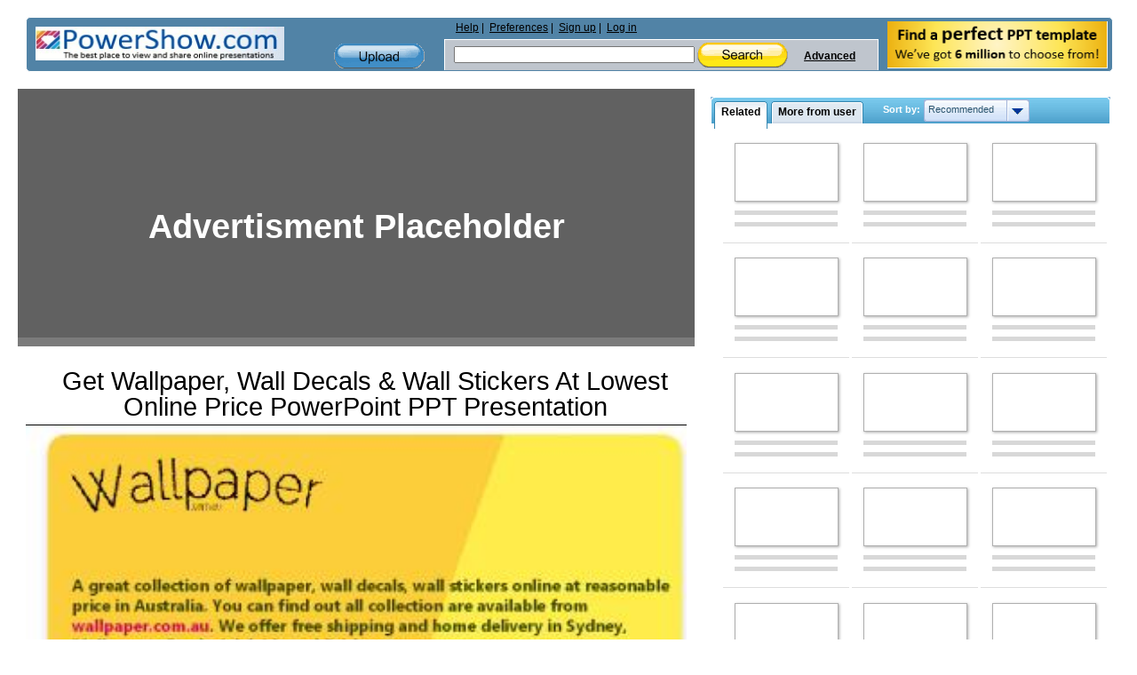

--- FILE ---
content_type: text/html; charset=UTF-8
request_url: https://www.powershow.com/view0/8d1bd0-ODQ0M/Get_Wallpaper_Wall_Decals_Wall_Stickers_At_Lowest_Online_Price_powerpoint_ppt_presentation
body_size: 15981
content:
<!DOCTYPE HTML>
<html xmlns="http://www.w3.org/1999/xhtml" xml:lang="en" lang="en">
<head>
    <style>
@-webkit-viewport{width:device-width}@-moz-viewport{width:device-width}@-ms-viewport{width:device-width}@-o-viewport{width:device-width}@viewport{width:device-width}.widepage .header .freetemplate{display:block}.dropdown,.dropdownvalues,.hidden,.sort select{display:none}.header .newsletter a{float:right}.box{line-height:normal}#notadded_content.scrollbox{overflow:visible}.sort{font-size:11px}@media screen and (max-width:1260px){.site{width:100%}}@media screen and (max-width:1150px){.header .logo{float:none}.header .middle{float:none;width:90%;width:-webkit-calc(100% - 5px);width:-moz-calc(100% - 5px);width:calc(100% - 5px);padding:0}.header .newsletter{margin-top:-122px}.header .newsletter img{border-radius:5px}}@media screen and (max-width:970px){.site .rightcontent{max-width:100%;float:none;clear:both;margin:0 auto}.site .pagecontent{width:100%}.relatedbox #morefrom_paginator_1,.relatedbox #related_paginator_1,.relatedbox .sort .sort-label{display:block}}@media screen and (max-width:780px){.header .search .search-field{width:300px;width:-webkit-calc(100% - 100px);width:-moz-calc(100% - 100px);width:calc(100% - 100px);float:left}.header .search .search-field .headersearch{width:180px;width:-webkit-calc(100% - 120px);width:-moz-calc(100% - 120px);width:calc(100% - 120px);margin:7px 0 4px 10px}.site .rightcontent{width:100%;margin:0 auto}.boxtitle.yellow{background-color:#fae063;background-image:none;border:1px solid #fff;border-top-left-radius:5px;border-top-right-radius:5px;width:97%;width:-webkit-calc(100% - 16px);width:-moz-calc(100% - 16px);width:calc(100% - 16px)}.site #presentation-container{width:100%;margin:0 auto;position:relative;padding-bottom:62.26%;height:0}#presentation.presentation,.site .presentation{width:100%;height:100%;margin:0 auto;position:absolute}}@media screen and (max-width:600px){.site .header .content{background-position:-90px 0}.header .upload-container{margin:0;padding:29px 20px 14px 0;background:-moz-linear-gradient(left,rgba(255,255,255,.12) 0,#e7eef5 100%);background:-webkit-gradient(linear,left top,right top,color-stop(0,rgba(255,255,255,.12)),color-stop(100%,#e7eef5));background:-webkit-linear-gradient(left,rgba(255,255,255,.12) 0,#e7eef5 100%);background:-o-linear-gradient(left,rgba(255,255,255,.12) 0,#e7eef5 100%);background:-ms-linear-gradient(left,rgba(255,255,255,.12) 0,#e7eef5 100%);background:linear-gradient(to right,rgba(255,255,255,.12) 0,#e7eef5 100%)}.site .header .middle .search{min-width:200px;white-space:normal}.site .header .middle .search .advanced-links,.site .header .middle .search .search-field{clear:both;float:none;width:100%}.site .header .links-search{width:63%;width:-webkit-calc(100% - 150px);width:-moz-calc(100% - 150px);width:calc(100% - 150px)}.site .header .middle .links-search .links{margin:3px 0}.site .header .search .advanced-links{height:14px;line-height:4px}.site .header .newsletter{margin-top:-117px}.site .header .logo,.site .header .newsletter{width:45%;padding-bottom:0;height:30px}.site .header .logo img,.site .header .newsletter img{width:95%;height:auto;border-radius:3px}.site .header .search .search-field .headersearch{width:50%;width:-webkit-calc(100% - 120px);width:-moz-calc(100% - 120px);width:calc(100% - 120px)}#popup{left:0!important}.site .header .newsletter img{max-width:190px;width:60%;height:100%;float:right}}@media screen and (max-width:460px){.box,.site .header .logo{padding-bottom:0}.site{width:-webkit-calc(100% - 4px);width:-moz-calc(100% - 4px);width:calc(100% - 4px)}.site .header .content{background-position:-160px 0;width:-webkit-calc(100% - 2px);width:-moz-calc(100% - 2px);width:calc(100% - 2px)}.site .header .middle{min-width:200px;font-size:13px}.site .header .middle,.site .header .middle .links-search,.site .header .middle .upload-container{float:none;clear:both;width:98%;margin:0 auto}.site .header .middle .upload-container{width:100px;background:0 0;padding:4px 0;margin:0 auto}.site .header .middle .links-search .links,.site .header .middle .links-search .search{width:100%}.site .header .middle .search form{border-bottom:1px solid #fff}.site .header .content .newsletter{margin-top:-120px}.site .header{padding-top:0}.box{margin:2px auto}.box .bottom,.box .top{height:0;border:none;padding:0}.box .left,.box .right{border:none;padding:0;background:#1b4c75}.box .bottomleft,.box .bottomright,.box .topleft,.box .topright{height:0;width:0;border:none;padding:0}.box .topright{background-position:-11px 0}.box .bottomleft{background-position:0 -11px}.box .bottomright{background-position:-11px -11px}.box .center{border:none;border-radius:3px;padding:1px 0 0}.box h1,.boxtitle.yellow{margin:1px auto 2px;height:auto!important;max-height:84px;text-overflow:ellipsis}.boxtitle.yellow{padding-top:3px;padding-bottom:2px;width:94%;width:-webkit-calc(100% - 18px);width:-moz-calc(100% - 18px);width:calc(100% - 18px)}.viewpagemain .boxtitle h1{padding:0 5px;width:100%}.aboutbox{font-size:14px;line-height:17px}.viewpagemain #aboutpowershow{font-size:14px}}.site .header .content{min-height:60px;width:100%;margin:0 auto;overflow:visible;background:url('https://dev.powershow.com/themes/original/images/wideheader1.png') repeat-y #5183a6;border:1px solid #fff;border-radius:5px}.navbar-toggle.nav-search{background:url('https://dev.powershow.com/themes/default/images/nav_search.png') center center no-repeat;height:25px;margin-top:0;width:36px}.navbar-toggle.nav-upload{background:url('https://dev.powershow.com/themes/default/images/nav_upload.png') center center no-repeat;height:17px;margin-top:0;width:16px!important}.viewbutton{width:28px;height:26px;background:url('https://dev.powershow.com/themes/default/images/buttons-view.png') no-repeat;line-height:0;font-size:0;color:transparent}@media screen and (max-width:480px){.relatedbox #morefrom_paginator_1,.relatedbox #related_paginator_1{display:none!important}}@media screen and (max-width:370px){.relatedbox .sort .sort-label{display:none}}body,html{height:100%}a,form{margin:0;border:0}.site,body{min-height:100%}.site,.widepage{max-width:1240px}.gridlist .item{word-spacing:normal}body,html{margin:0;padding:0;color:#000;background:#1b4c75;font:11px Arial,Tahoma,Verdana,sans-serif}img{border:none}a{color:#444;padding:0;text-decoration:underline}p{margin:0;padding:10px 0}textarea{resize:none}form{padding:0}.clear{clear:both;height:1px;font-size:0;margin-bottom:-1px;overflow:hidden}.site{margin:0 auto;padding:0;height:auto!important}.site.widepage .pagecontent{width:100%}.site .pagecontent{max-width111:965px;width:965px;margin:0 auto}.widepage{width:99%;width:-webkit-calc(100% - 8px);width:-moz-calc(100% - 8px);width:calc(100% - 8px);margin:0 auto}.widepage .header{width:100%;margin:0 auto}.widepage #right{width:37%;width:-webkit-calc(100% - 770px);width:-moz-calc(100% - 770px);width:calc(100% - 770px);min-width:155px}@media screen and (max-width:1240px){.widepage #right{width:29%;width:-webkit-calc(100% - 770px);width:-moz-calc(100% - 770px);width:calc(100% - 770px)}}@media screen and (max-width:1100px){.widepage #right{width:20%;width:-webkit-calc(100% - 770px);width:-moz-calc(100% - 770px);width:calc(100% - 770px)}}.widepage #right .boxtitle.blue{width:448px;width:-webkit-calc(100% - 4px);width:-moz-calc(100% - 4px);width:calc(100% - 4px);background-color:#3d92be;background-position:0 -489px}.gridlist .thumb,.widepage .header .freetemplate{display:block}.pagecontent{line-height:0}.rightcontent{float:left;display:block;width:762px}.box h1,.textinput{margin:0;padding:0}select{background:#fff;border:1px solid #a5acb2}.scrollbox{overflow:auto;position:relative}.scrollbox{height:427px}.header .logo,.sr-only{overflow:hidden}#button_actions,#button_share,.dropdown,.dropdownvalues,.hidden,.sort select{display:none}.gainlayout,.use-observer{position:relative}.header{width:100%;color:#000;font-size:12px;padding-top:10px}.site .header .content{min-height:60px;width:100%;margin:0 auto;overflow:visible;background:url('https://dev.powershow.com/themes/original/images/wideheader1.png') repeat-y #5183a6;border:1px solid #fff;border-radius:5px}.header .logo{color:#004da6;float:left;font-family:Arial,Helvetica,sans-serif;height:40px;padding:10px;width:300px}.header .middle{float:left;min-height:60px;min-width:402px;vertical-align:middle;width:48%;width:-webkit-calc(100% - 580px);width:-moz-calc(100% - 580px);width:calc(100% - 580px)}.header .links-search{width:70%;width:-webkit-calc(100% - 150px);width:-moz-calc(100% - 150px);width:calc(100% - 150px);float:right}.header .upload-container{width:104px;height:30px;margin:29px 20px 0;float:right}.header .upload{width:102px;height:29px;display:block;background:url(https://s3.amazonaws.com/img.powershow.com/themes/default/images/buttons-header.png) 0 -29px no-repeat}.header .links-search .links{float111:left;width:99%;height:19px;margin:4px 0 1px 10px;text-align:left;clear:both}.site .header .middle .links-search .links ul.main{padding:0;margin:0}.site .header .middle .links-search .links ul.main li{display:block;float:left;position:relative;padding:0 3px}.site .header .middle .links-search .links ul.main li:after{content:' |'}.site .header .middle .links-search .links ul.main li:last-child:after{content:''}.header .search{width:99%;max-width:100%;min-width:380px;min-height:35px;background-color:#bfc5cd;line-height:20px;float:left;white-space111:nowrap;vertical-align:middle;border-left:1px solid #fff;border-right:1px solid #fff}.header .search form{border-top:1px solid #fff;border-bottom:0}.header .search .search-field{width:75%;width:-webkit-calc(100% - 100px);width:-moz-calc(100% - 100px);width:calc(100% - 100px);float:left}.header .search .search-field .headersearch{width:55%;width:-webkit-calc(100% - 120px);width:-moz-calc(100% - 120px);width:calc(100% - 120px);margin:7px 0 4px 10px}.header .search .advanced-links{height:30px;line-height:37px;white-space:nowrap;float:left}.header .middle .links-search .links{white-space:nowrap}.header .search a{font-weight:700;margin:0 5px}.header .searchbutton{display:inline-block;vertical-align:middle;width:102px;height:29px;margin:0;border:none;background:url(https://s3.amazonaws.com/img.powershow.com/themes/default/images/buttons-header.png) no-repeat}.header .advanced-links .advancedsearchlink{display:inline-block;width:70px;text-align:right}.header .newsletter{height:52px;width:250px;padding:4px 5px 3px;float:right;vertical-align:middle}.header .newsletter a,.productcontrols.social .socialbuttons{float:right}#logo{float:left;display:inline}.header a{color:#000;font-weight:400}#right,.box{line-height:normal}.navbar-toggle{background-color:transparent;background-image:none;border:1px solid transparent;border-radius:4px;float:right;padding:4px 10px 9px;position:relative;margin:-5px 0 0;display:none;width:45px;height:35px}#popup,.sr-only{position:absolute}button{text-transform:none;overflow:visible;font-family:inherit;font-size:inherit;line-height:inherit}.sr-only{border:0;clip:rect(0,0,0,0);height:1px;margin:-1px;padding:0;width:1px;box-sizing:border-box}.navbar-toggle .icon-bar{border-radius:1px;display:block;height:2px;width:22px;background-color:#000;margin-top:4px}.navbar-toggle.nav-search,.navbar-toggle.nav-upload{border:0!important;padding-bottom:5px;padding-top:1px;vertical-align:middle}.navbar-toggle.nav-search{background:url('https://dev.powershow.com/themes/default/images/nav_search.png') center center no-repeat;height:25px;margin-top:0;width:36px}.navbar-toggle.nav-upload{background:url('https://dev.powershow.com/themes/default/images/nav_upload.png') center center no-repeat;height:17px;margin-top:0;width:16px!important}#right{width:401px;float:right}.box{margin:0;padding-bottom:10px}.box h1,.boxtitle{font-size:16px;margin:0 auto 4px;font-weight:700;font-family:Arial,Tahoma,Verdana}.box .bottomleft,.box .bottomright,.box .topleft,.box .topright{background:url(https://s3.amazonaws.com/img.powershow.com/themes/default/images/bluebox-corners.png) no-repeat;width:8px;height:8px;overflow:hidden;display:inline}.box .bottom,.box .top{height:7px;overflow:hidden}#popup{max-width:100%;left:0;top:0;z-index:1202}.box .topleft{background-position:0 0;float:left}.box .topright{background-position:-8px 0;float:right}.box .bottomleft{background-position:0 -8px;float:left}.box .bottomright{background-position:-8px -8px;float:right}.box .bottom,.box .center,.box .left,.box .right,.box .top{background:#8ab5d8}.box .top{border-top:1px solid #fff}.box .bottom{border-bottom:1px solid #fff}.box .left{clear:both;border-left:1px solid #fff}.box .right{padding:0 7px;border-right:1px inset #fff}.box .center{clear:both;padding:1px;height:auto!important}.box .content{background:#fff;text-align:left;margin:0;border:1px solid #5b8bb3}.box h1,.boxtitle{line-height:21px;padding:5px 15px 0;overflow:hidden;height:25px;border-bottom:#fff}.boxtitle.yellow{border-bottom:1px solid #fff;overflow:hidden}.box h1,.viewpagemain .boxtitle{height:40px}.relatedbox .boxtitle{padding:5px 1px 0}.boxtitle.yellow{padding-left:10px;padding-right:5px}.boxtitle.yellow{width:519px;background:url(https://s3.amazonaws.com/img.powershow.com/themes/default/images/header.png) 0 -332px no-repeat #f9de5b}.boxtitle.yellow h1{width:96%;overflow:hidden;text-overflow:ellipsis}.boxtitle.blue{width:353px;background:url(https://s3.amazonaws.com/img.powershow.com/themes/default/images/header.png) no-repeat #0c70a1}.boxtitle.blue{height:25px;color:#fff;overflow:hidden;font-weight:700;border-bottom:1px solid #fff;text-overflow:ellipsis}.viewpagemain .boxtitle{padding-bottom:5px;height:auto;white-space:normal}.boxtitle h1{min-height:24px;width:auto;padding111:0 10px}#morefrom_content.scrollbox{height:auto;min-height:427px}.aboutbox{line-height:14px;display:block;position:relative;font-size:12px}.aboutbox p{padding-top:3px}#opaco{background-color:#000}#addthis_share_text{color:#444}#notadded_content.scrollbox,.boxtitle.blue{overflow:visible}.plchdl.placeholder_play{background-position:0 0}.productcontrols.social .left-social a{float:none}.gridlist .item,.presentationlist .item{border-bottom:1px solid #ddd}.fakebutton{width:59px;height:25px;overflow:hidden;text-align:left;position:relative}.fakebutton .upstate{background:url(https://s3.amazonaws.com/img.powershow.com/themes/original/images/gray-buttons.png) no-repeat;width:59px;height:25px;margin-bottom:-25px;position:static;top:0;left:0;z-index:5;overflow:hidden}.fakebutton .text{font-size:11px;text-align:center;padding-top:4px;z-index:10;position:relative;height:21px}.presentationlist{width:100%;text-align:center}.presentationlist .thumb{width:184px;height:138px;float:left;margin:5px 6px;display:inline}.presentationlist .main{float:left;width:365px;overflow:visible;display:inline;margin:5px 10px 5px 7px;text-align:left}.rightfloated{float:right;display:inline}.presentationlist .title{font-size:11px;font-weight:700}.presentationlist .title a{font-size:11px;text-decoration:none;color:#444}.gridlist .item{width:116px;padding:6px 13px 5px;display:inline-block;vertical-align:top;position:relative;left:5px;float:none;margin:0 auto}.gridlist .thumb{width:117px;margin:0 auto 3px;border:0;float:none;position:relative}.gridlist .main{margin:0;float:none;width:auto;display:block}.gridlist .thumb img{margin:0 auto;border:1px solid #b0b0b0;-moz-box-shadow:1px 1px 3px #aaa;-ms-box-shadow:1px 1px 3px #aaa;-o-o-shadow:1px 1px 3px #aaa;-webkit-box-shadow:1px 1px 3px #aaa;box-shadow:1px 1px 3px #aaa}.gridlist .thumb a{display:block;text-decoration:none;width:117px;background:50% 50% no-repeat}.gridlist .main{height:41px;overflow:hidden;line-height:13px}.gridlist .title{display:block;padding:0;text-align:center}.gridlist .style1 .innertitle{font-weight:700;color:#004b91;word-wrap:break-word}#presentation-container,.presentation{margin:0 auto;height:331px;width:530px;overflow:hidden}.ad-large .center{padding:0 0 0 12px;background:0 0}.presentation{padding:1px 0;position:relative;text-align:center}.presentation.i{background:#000}.presentation .html5iframe{width:100%;height:100%;margin:0;padding:0;border:none}#presentation-container{background:#000;padding:0;border:none}#presentation-container.std{height:592px}#presentation.presentation.std{height:593px}.productcontrols{padding:5px 0;text-align:center;width:100%;height:28px;display:block}.glossybutton,.viewbutton{display:inline-block;vertical-align:middle;text-decoration:none}.viewbutton-download{margin:0 25px}#button-favorite,#button-remove,#button-thumbsdown,#button-thumbsup,.productcontrols.social #button-flag,.viewbutton-download.small{margin:0 2px}#related_content,.presentationslist#related_content{height:auto;overflow:inherit}#otherrelated #notadded_content{max-width:443px;background:#ddd;margin:-2px auto;border-radius:4px}#notadded_content{height:auto;margin:0 0 0 7px}.viewpagemain{overflow:visible!important}.productcontrols.social a{-webkit-font-smoothing:antialiased;-webkit-transform:translateZ(0)}.productcontrols.social .addthis_container a{white-space:nowrap;border-radius:1px}.productcontrols.social .addthis_container a #addthis_share_text{font-size:13px;margin:4px 0 0 22px;line-height:21px;box-shadow:none;text-decoration:underline;font-weight:700}.productcontrols.social .addthis_container .addthis_sharing_toolbox{float:left;width:auto}.productcontrols.social .socialbuttons .viewbutton{background:url(https://s3.amazonaws.com/img.powershow.com/themes/default/images/share_buttons.png) no-repeat;height:24px;width:24px;margin:0 4px;float:left;box-shadow:1px 1px 2px #000;display:block}.productcontrols.social .socialbuttons .addthis_button{background:unset;display:block;height:20px;box-shadow:unset;margin-left:-14px!important;margin-top:2px!important;width:20px;margin-right:40px}.productcontrols.social .left-social,.productcontrols.social .socialbuttons{display:block;height:30px;text-align:right;overflow:visible;margin:0;width:199px;position:relative}.productcontrols.social .left-social{float:left;text-align:inherit}.socialbuttons .addthis_container{display:block;height:35px;width:auto;text-align:center;margin:0 0 0 -1px}.productcontrols.social #socialbuttons.socialbuttons{width:auto;margin-right:20px}.embed-button{background:url("https://s3.amazonaws.com/img.powershow.com/themes/default/images/buttons-view.png") -467px 0 no-repeat;height:16px;padding-top:4px;vertical-align:middle;width:56px}.viewbutton{width:28px;height:26px;background:url('https://dev.powershow.com/themes/default/images/buttons-view.png') no-repeat;line-height:0;font-size:0;color:transparent}.button-remove{background-position:-347px 0}.button-flag{background-position:-28px 0}.button-thumbsdown{background-position:-84px 0}.button-thumbsup{background-position:-112px 0}.button-favorite{background-position:-140px 0}.glossybutton{width:117px;height:23px;padding-top:5px;color:#000;font-size:14px;font-weight:700;background:url(https://s3.amazonaws.com/img.powershow.com/themes/default/images/buttons-view.png) -230px 0 no-repeat}.glossy-blue{background-position:-230px -28px}.glossybutton.small{width:92px;height:18px;background:url(https://s3.amazonaws.com/img.powershow.com/themes/default/images/buttons-view.png) -375px 0 no-repeat;vertical-align:middle;font-size:12px}.glossy-blue.small{background-position:-375px -24px}#aboutpowershow{overflow:hidden;width:100%;margin:0;padding:0;position:relative;height:auto}.comments .commentsnum{margin-top:5px}.comments .sort{margin-right:30px;display:inline;margin-bottom:10px}.comments .sort select{padding:1px;width:130px}.comments .commentsnum{float:right;margin:3px 0 0;display:inline}.comments .write_form .buttons{padding-bottom:10px}.comments .write_form{overflow:hidden;position:relative;clear:both;width:100%}.comments .write_form textarea{width:480px;padding:0;height:100px;margin-bottom:5px}.pagination,.pagination input{font-size:10px;color:#555;text-align:center}.pagination{width:195px;margin:15px auto 0;display:block;clear:both;height:35px;overflow:hidden}.pagination .nextpage,.pagination .prevpage{float:left;height:15px;overflow:hidden}.pagination .nextpage{margin:0;float:right}.pagination .arrow{width:19px;height:15px;overflow:hidden;background:url(https://s3.amazonaws.com/img.powershow.com/themes/default/images/pagination.png) no-repeat}.pagination .nextpage .arrow{background-position:-19px 0;float:right}.pagination input{margin:0 5px;padding:0;width:40px;background:#fff;border:1px solid #999}.pagination .prevpage .arrows{height:15px;overflow:hidden;display:block;float:left;padding:0 0 9px;position:relative}.pagination .nextpage .arrows{height:15px;overflow:hidden;padding:0 7px 9px 0;position:relative}.boxtitle .sort,.sort{font-size:11px}#morefromuser .pagination-top,#otherrelated .pagination-top{width:85px;font-size:12px;position:absolute;top:-44px;right:0;color:#fff}#morefromuser .pagination-top input,#otherrelated .pagination-top input{width:20px;font-size:12px}#morefromuser .pagination-top .prevpage,#otherrelated .pagination-top .nextpage,#otherrelated .pagination-top .prevpage{font-weight:700;color:#fff}.boxtitle .sort{font-family:Tahoma,Verdana,Arial;float:right;display:inline;font-weight:700}.boxtitle .sort select{font-size:11px;font-family:Tahoma,Verdana,Arial;padding:2px}#opaco{position:absolute;opacity:0}#opaco{top:0;left:0;width:100%;height:100%;z-index:1200}#alert_message,.loading{position:fixed!important;padding:20px 40px;top:0;left:0}.loading{background:#fff;border:1px solid #000;z-index:1203}#alert_message{background:#def0ff;color:#007bda;font-weight:700;border:1px solid #9acdf7;z-index:1205}.tab{color:#000;font-size:12px}.tab,.tab-inner,.tabs{display:inline-block}.tabs{height:25px;position:relative;z-index:3;left:3px}.tab{height:31px;background:url(https://s3.amazonaws.com/img.powershow.com/themes/default/images/tabs.png) no-repeat;line-height:normal;font-weight:700;font-family:Arial,Tahoma,Verdana;text-decoration:none;padding-left:8px}.tab-inner{padding:5px 8px 5px 0;background:url(https://s3.amazonaws.com/img.powershow.com/themes/default/images/tabs.png) 100% 0 no-repeat;height:21px}.tab.active{background-position:0 -62px}.tab.active .tab-inner{background-position:100% -62px}.sort{font-family:Arial,Tahoma,Verdana}.dropdown,.sort{float:right;position:relative}.fakebutton .upstate{background-image:url(https://s3.amazonaws.com/img.powershow.com/themes/original/images/gray-buttons.png)}.comments .sort select{font:11px normal Arial,Tahoma,Verdana}.comments .write_form textarea{font:12px normal Arial,Tahoma,Verdana}.dropdown,.sort{line-height:normal}.comments .sort{top:5px;float:left}.pagination input{font-family:Arial,Tahoma}.sort{top:3px;color:#3a6a89;font-weight:700;z-index:150;width:165px}.boxtitle .sort{width:165px;color:#fff;left:5px}.relatedbox .sort{posiiton:relative;left:-90px;margin-right:0}.dropdown,.dropdownvalues{font-weight:400;color:#2c556f;white-space:nowrap}.dropdown{display:inline;background:url(https://s3.amazonaws.com/img.powershow.com/themes/original/images/dropdown.png) no-repeat;width:84px;height:15px;padding:5px;top:-5px}.dropdown-arrow{width:25px;height:25px;background:url(https://s3.amazonaws.com/img.powershow.com/themes/original/images/dropdown.png) 100% 0 no-repeat;float:right;display:inline;position:relative;top:-5px}.dropdownvalues{position:absolute;border:1px solid #a1b4d9;border-bottom:0;right:0;top:19px;z-index:150}.dropdownvalues a{display:block;width:107px;padding:5px;border-bottom:1px solid #a1b4d9;background:#d4e4fb;text-decoration:none;color:#2c556f}@media screen and (max-width:1260px){.site{width:100%}.boxtitle.blue,.site #right .boxtitle.blue{background-position:0 -678px;padding:5px 15px 0;width:95%;width:-webkit-calc(100% - 32px);width:-moz-calc(100% - 32px);width:calc(100% - 32px);border:1px solid #fff;border-top-left-radius:5px;border-top-right-radius:5px}.widepage #right .relatedbox .boxtitle.blue{padding:5px 1px 0;width:99%;width:-webkit-calc(100% - 4px);width:-moz-calc(100% - 4px);width:calc(100% - 4px)}}@media screen and (max-width:1260px) and (min-width:970px){.widepage{overflow:hidden}.relatedbox #morefrom_paginator_1,.relatedbox #related_paginator_1{display:none;visibility:hidden}.gridlist .item,.relatedbox .sort{left:0}}@media screen and (max-width:1155px) and (min-width:970px){.relatedbox .sort{width:120px}.relatedbox .sort .sort-label{display:none}}@media screen and (max-width:1150px){.header .logo{float:none}.header .middle{float:none;width:90%;width:-webkit-calc(100% - 5px);width:-moz-calc(100% - 5px);width:calc(100% - 5px);padding:0}.header .newsletter{margin-top:-122px}.header .newsletter img{border-radius:5px}.gridlist .item{left:0}}@media screen and (max-width:1100px) and (min-width:970px){.relatedbox .sort{display:none}}@media screen and (max-width:980px) and (min-width:970px){.site .pagecontent{width:100%}.tabs .tab{font-size:10px}}@media screen and (max-width:970px){.boxtitle.blue,.site #right .boxtitle.blue{width:94%;width:-webkit-calc(100% - 32px);width:-moz-calc(100% - 32px);width:calc(100% - 32px)}.site #right,.site .rightcontent{max-width:100%;float:none;clear:both;margin:0 auto}.site .pagecontent,.widepage #right{width:100%}.relatedbox .sort{width:165px;left:-90px}.relatedbox #morefrom_paginator_1,.relatedbox #related_paginator_1,.relatedbox .sort .sort-label{display:block}}@media screen and (max-width:780px){.header .search .search-field{width:300px;width:-webkit-calc(100% - 100px);width:-moz-calc(100% - 100px);width:calc(100% - 100px);float:left}.header .search .search-field .headersearch{width:180px;width:-webkit-calc(100% - 120px);width:-moz-calc(100% - 120px);width:calc(100% - 120px);margin:7px 0 4px 10px}.site .rightcontent{width:100%;margin:0 auto}.boxtitle.yellow{background-color:#fae063;background-image:none;border:1px solid #fff;border-top-left-radius:5px;border-top-right-radius:5px;width:97%;width:-webkit-calc(100% - 16px);width:-moz-calc(100% - 16px);width:calc(100% - 16px)}.site #presentation-container{width:100%;margin:0 auto;position:relative;padding-bottom:62.26%;height:0}#presentation.presentation,.site .presentation{width:100%;height:100%;margin:0 auto;position:absolute}.productcontrols{width:100%;height:28px}}@media screen and (max-width:600px){.site .header .content{background-position:-90px 0}.header .upload-container{margin:0;padding:29px 20px 14px 0;background:-moz-linear-gradient(left,rgba(255,255,255,.12) 0,#e7eef5 100%);background:-webkit-gradient(linear,left top,right top,color-stop(0,rgba(255,255,255,.12)),color-stop(100%,#e7eef5));background:-webkit-linear-gradient(left,rgba(255,255,255,.12) 0,#e7eef5 100%);background:-o-linear-gradient(left,rgba(255,255,255,.12) 0,#e7eef5 100%);background:-ms-linear-gradient(left,rgba(255,255,255,.12) 0,#e7eef5 100%);background:linear-gradient(to right,rgba(255,255,255,.12) 0,#e7eef5 100%)}.site .header .middle .search{min-width:200px;white-space:normal}.site .header .middle .search .advanced-links,.site .header .middle .search .search-field{clear:both;float:none;width:100%}.site .header .links-search{width:63%;width:-webkit-calc(100% - 150px);width:-moz-calc(100% - 150px);width:calc(100% - 150px)}.site .header .middle .links-search .links{margin:3px 0}.site .header .search .advanced-links{height:14px;line-height:4px}.site .header .newsletter{margin-top:-117px}.site .header .logo,.site .header .newsletter{width:45%;padding-bottom:0;height:30px}.site .header .logo img,.site .header .newsletter img{width:95%;height:auto;border-radius:3px}.site .header .search .search-field .headersearch{width:50%;width:-webkit-calc(100% - 120px);width:-moz-calc(100% - 120px);width:calc(100% - 120px)}.productcontrols{width:100%;height:auto;display:inline-block}.productcontrols>div{margin:4px auto!important;float:none!important;text-align:center!important}.productcontrols.social .addthis_container .addthis_sharing_toolbox,.productcontrols.social .left-social,.productcontrols.social .socialbuttons,.socialbuttons .addthis_container{width:100%;margin-top:5px}.productcontrols .left-social>a{margin:0 1.5%!important}.productcontrols.social .addthis_container .addthis_sharing_toolbox a{margin-left:8%!important;margin-right:0!important}#popup{left:0!important}.boxtitle.blue{width:94%;width:-webkit-calc(100% - 36px);width:-moz-calc(100% - 36px);width:calc(100% - 36px);line-height:23px;white-space:nowrap;text-overflow:ellipsis;border-bottom:1px solid #fff;border-right:1px solid #fff;border-top-right-radius:5px;border-top-left-radius:5px}.presentationlist .main{width:99%}.site .header .newsletter img{max-width:190px;width:60%;height:100%;float:right}}@media screen and (max-width:460px){.box,.site .header .logo{padding-bottom:0}.site{width:-webkit-calc(100% - 4px);width:-moz-calc(100% - 4px);width:calc(100% - 4px)}.site .header .content{background-position:-160px 0;width:-webkit-calc(100% - 2px);width:-moz-calc(100% - 2px);width:calc(100% - 2px)}.site .header .middle{min-width:200px;font-size:13px}.site .header .middle,.site .header .middle .links-search,.site .header .middle .upload-container{float:none;clear:both;width:98%;margin:0 auto}.site .header .middle .upload-container{width:100px;background:0 0;padding:4px 0;margin:0 auto}.site .header .middle .links-search .links,.site .header .middle .links-search .search{width:100%}.site .header .middle .search form{border-bottom:1px solid #fff}.site .header .content .newsletter{margin-top:-120px}.site .header{padding-top:0}.box{margin:2px auto}.box .bottom,.box .top{height:0;border:none;padding:0}.box .left,.box .right{border:none;padding:0;background:#1b4c75}.box .bottomleft,.box .bottomright,.box .topleft,.box .topright{height:0;width:0;border:none;padding:0}.box .topright{background-position:-11px 0}.box .bottomleft{background-position:0 -11px}.box .bottomright{background-position:-11px -11px}.box .center{border:none;border-radius:3px;padding:1px 0 0}.box h1,.boxtitle.yellow{margin:1px auto 2px;height:auto!important;max-height:84px;text-overflow:ellipsis}.boxtitle.yellow{padding-top:3px;padding-bottom:2px;width:94%;width:-webkit-calc(100% - 18px);width:-moz-calc(100% - 18px);width:calc(100% - 18px)}.viewpagemain .boxtitle h1{padding:0 5px;width:100%}.aboutbox{font-size:14px;line-height:17px}.viewpagemain #aboutpowershow{font-size:14px}.relatedbox .tabs{z-index:151}.gridlist .item{width:40%;width:-webkit-calc(50% - 34px);width:-moz-calc(50% - 34px);width:calc(50% - 34px);padding:6px 13px 5px}.gridlist .thumb,.gridlist .thumb a,.gridlist .thumb img{max-width:100%!important;height:auto!important;max-height:87px!important;margin:0 auto}.presentationlist .title a{font-size:12px}.productcontrols.original_social .left-social,.productcontrols.original_social .socialbuttons{max-height:0;overflow:hidden;height:auto;margin:0 1px!important;padding:0;float:left!important;width:99%}#button_actions,#button_share{display:inline-block;margin:2px!important}#button-favorite,#button-remove,#button-thumbsdown,#button-thumbsup,.productcontrols.social #button-flag{margin:0 2% 10px}.productcontrols.original_social .left-social>a{background:0 0;color:#444;width:99%;line-height:15px;font-size:15px;text-decoration:underline;text-align:left;margin:0 2% 10px}}@media screen and (max-width:480px){.relatedbox #morefrom_paginator_1,.relatedbox #related_paginator_1{display:none!important}.relatedbox .sort{left:0}}@media screen and (max-width:440px){.relatedbox #morefrom_paginator_1,.relatedbox #related_paginator_1{display:none!important}}@media screen and (max-width:370px){.relatedbox .sort{width:120px}.relatedbox .sort .sort-label{display:none}}@media screen and (max-width:335px){.site .header .content .newsletter,.site .header .upload-container{display:none}.site .header .logo{width:90%;width:-webkit-calc(100% - 11px);width:-moz-calc(100% - 11px);width:calc(100% - 11px);height:28px;padding-right:0}.site .header .logo a,.site .header .logo img{width:50%}.site .header .logo .navbar-toggle{display:block}.site .header .content{min-height:42px}.site .header .middle{min-height:0}.site .header .search{min-height:0;max-height:0;overflow:hidden}.site .header .middle .links-search .links{max-height:0;margin-left:0;height:auto;overflow:hidden}.site .header .middle .links-search .links ul.main{margin:0 auto;width:100%;border:1px solid #fff;border-radius:2px}.site .header .middle .links-search .links ul.main li{float:none;background-color:#afb5bd;min-width:120px!important;clear:left;width:99%!important;text-align:left;height:30px!important;line-height:28px!important;padding:1px;border-bottom:1px solid #fff}.site .header .middle .links-search .links ul.main li a{font-size:15px;font-weight:700;line-height:30px!important;padding-left:20px;text-decoration:none;color:#000;width:90%;display:block}.site .header .search .search-field .headersearch{width:80px;width:-webkit-calc(100% - 120px);width:-moz-calc(100% - 120px);width:calc(100% - 120px)}.pagination{height:27px}}@media screen and (max-width:317px){.relatedbox .sort{display:none}}@media screen and (max-width:280px){.site .header .logo img{width:40%}}.player_overlay,.player_overlay_preview{height:300px;margin:0 auto;position:relative}.player_overlay{width:530px}#presentation.presentation.std .player_overlay{height:561px;width:100%}#presentation.presentation.std .player_overlay .player_overlay_preview{height:561px;max-width:100%}.player_overlay_preview{width:auto;z-index:1;max-width:530px;display:table-cell;vertical-align:middle;left:0}#play-icon{position:relative;top:35%;z-index:20;background-color:azure;border-radius:15px}.placeholder_menu{width:100%;height:30px;background-color:#d4e0ed;position:relative;bottom:0;display:block;z-index:9}.ctrl_1,.ctrl_3{width:20%;float:left;height:100%}.ctrl_2{width:60%;float:left;height:100%}.placeholder_slide_counter{font-size:11px;float:left;height:14px;width:25px;margin:6px 0 6px 7px;text-align:center;background-color:#fff;border:1px solid green}.fullscreen_button,.sound_icon{height:30px;background-image:url(https://s3.amazonaws.com/html5.powershow.com/img/nav_right_btn.png);background-repeat:no-repeat}.fullscreen_container{float:right;width:auto}.fullscreen_button{font-size:10px;text-decoration:none;color:#d4e0ed;float:right;width:30px;text-indent:-9999em;outline:0;margin:0 7px 0 1.6px;border:0;background-color:#d4e0ed;background-position:-419px 0}.plchdl,.sound_icon{font-size:10px;text-decoration:none;color:#d4e0ed;text-indent:-9999em;outline:0;margin:0 1.6px;border:0;background-color:#d4e0ed}.sound_icon{float:left;background-position:-602px 0;width:26px}.plchdl,.sound_volume{float:left;height:30px;width:30px;background-image:url(https://s3.amazonaws.com/html5.powershow.com/img/nav_right_btn.png);background-repeat:no-repeat}.sound_volume{background-position:-680px 0;z-index:100;display:block;opacity:.6}.plchdl.placeholder_first{background-position:-150px 0}.plchdl.placeholder_prev{background-position:-90px 0}.plchdl.placeholder_next{background-position:-60px 0}.plchdl.placeholder_last{background-position:-120px 0}.plchdl_controls{width:170px;margin:0 auto}@media screen and (max-width:750px){#presentation.presentation.std .player_overlay .player_overlay_preview{height:100%;width:100%}#presentation.presentation.std .player_overlay{height:calc(100% - 30px)}#presentation.presentation.std{height:100%}}.shimmer-background{-webkit-animation-duration:1s;-webkit-animation-fill-mode:forwards;-webkit-animation-iteration-count:infinite;-webkit-animation-name:placeHolderShimmer;-webkit-animation-timing-function:linear;background:0 0/800px 104px no-repeat #d8d8d8;background-image:linear-gradient(to right,#d8d8d8 0,#bdbdbd 20%,#d8d8d8 40%,#d8d8d8 100%);position:relative}@-webkit-keyframes placeHolderShimmer{0%{background-position:-468px 0}100%{background-position:468px 0}}.rightcontent .box.ad-large{height:290px;position:relative}.use-observer div{width:100%;height:100%;position:absolute;background-color:rgba(91,91,91,.8)}.placeholder-featured .item .thumb a img{width:184px;height:auto;display:block;margin:0 auto;border:1px solid #b0b0b0}.rightcontent .box.ad-large{height:290px}

</style>
   
    <meta http-equiv="Content-Type" content="text/html; charset=utf-8"/>
    <meta http-equiv="X-UA-Compatible" content="IE=9; IE=8; IE=7; IE=EDGE" />
    <meta name="viewport" content="width=device-width, initial-scale=1" />

    <title>Get Wallpaper, Wall Decals & Wall Stickers At Lowest Online Price presentation | free to download </title>    <meta name="keywords" content="ppt, powerpoint, presentation, slideshow, slide show, free" />
<meta name="description" content="This gives you great control over the procedure. If you’re still unsure which wallpaper makes you want to go for, below are a couple of things you may want to consider when making your selection. Wallpaper.com.au can help you create unique surface graphics products such as Wall Stickers, Wallpaper, Wall Decals Online in Australia. 


To Shop Please Visit: http://www.wallpaper.com.au/ &amp;ndash; - id: 8d1bd0-ODQ0M" />
<meta property="og:title" content="Get Wallpaper, Wall Decals &amp; Wall Stickers At Lowest Online Price" />
<meta property="og:description" content="This gives you great control over the procedure. If you’re still unsure which wallpaper makes you want to go for, below are a couple of things you may want to consider when making your selection. Wallpaper.com.au can help you create unique surface graphics products such as Wall Stickers, Wallpaper, Wall Decals Online in Australia. 


To Shop Please Visit: http://www.wallpaper.com.au/" />
<meta property="og:type" content="movie" />
<meta property="og:url" content="https://powershow.com/view0/8d1bd0-ODQ0M/Get_Wallpaper_Wall_Decals_Wall_Stickers_At_Lowest_Online_Price_powerpoint_ppt_presentation" />
<meta property="og:image" content="http://www.powershow.com/image/8d1bd0-ODQ0M" />
<meta property="og:site_name" content="PowerShow" />
<meta property="fb:admins" content="1174591415" />
    <link rel="shortcut icon" href="/favicon.ico" />
     

    <!-- <link defer rel="stylesheet" type="text/css" href="/themes/default/css/resp.css?v=9.0.1" /> -->
    <link rel="preload" href="/themes/default/css/resp.css?v=9.0.1" as="style" onload="this.onload=null;this.rel='stylesheet'">
    <noscript><link defer rel="stylesheet" href="/themes/default/css/resp.css?v=9.0.1"></noscript>
   
    <!-- <script defer type="text/javascript" src="https://s3.amazonaws.com/img.powershow.com/js/libraries/jquery/jquery-ui-1.9.2.effects.min.js"></script> -->
   
    
    <link href="https://s3.amazonaws.com/" rel="preconnect" />
<link href="https://www.powershow.com/view0/8d1bd0-ODQ0M/Get_Wallpaper_Wall_Decals_Wall_Stickers_At_Lowest_Online_Price_powerpoint_ppt_presentation" rel="canonical" />
    <link rel="preload" as="image" href="https://s3.amazonaws.com/images.powershow.com/9247696.pr.jpg">    
    <script type="text/javascript" defer="defer" src="https://ajax.googleapis.com/ajax/libs/jquery/1.11.1/jquery.min.js"></script>
<script type="text/javascript" defer="defer" src="/js/common.min.js?v=9.0.1"></script>
<script type="text/javascript" defer="defer" src="/js/ps.viewpage.js?v=9.0.1"></script>    
    
        
<!-- Global site tag (gtag.js) - Google Analytics -->
<script defer src="https://www.googletagmanager.com/gtag/js?id=G-GWCSM6LHGG"></script>

<script> 
    window.dataLayer = window.dataLayer || [];
    function gtag(){dataLayer.push(arguments);}
    gtag('js', new Date());

    gtag('config', 'G-GWCSM6LHGG');
</script>    
     
    <!-- Google Analytics -->
    <!--
        <script   >
            window.ga=window.ga||function(){(ga.q=ga.q||[]).push(arguments)};ga.l=+new Date;
            ga('create', 'UA-2610266-2', 'auto');
            ga('send', 'pageview');
    </script>
    <script async src='https://www.google-analytics.com/analytics.js'></script>
    -->
    <!-- End Google Analytics -->
    
    
    <script async src='https://pagead2.googlesyndication.com/pagead/js/adsbygoogle.js'></script>

    
        
        
</head>

<body>

<div class="site widepage">
		<div class="box header ">
	<div class="topleft"></div><div class="topright"></div><div class="top"></div>
	<div class="left"><div class="right"><div class="center">
	<div class="content">
		<div class="logo">
                    <a  href="/"><img class="lazyload" id="logo" src="[data-uri]" data-src="/themes/default/images/PowerShow.com_logo.jpg" alt="PowerShow.com - The best place to view and share online presentations"  width="280" height="38" /></a>
			<div class="top-home">
				<button type="button" class="navbar-toggle" onclick="toggle_visibility('header_links'); return false;">
					<span class="sr-only">Toggle navigation</span>
					<span class="icon-bar"></span>
					<span class="icon-bar"></span>
					<span class="icon-bar"></span>
				</button>
				<button class="navbar-toggle nav-search" type="submit" value="Search" onclick="toggle_visibility('top_search'); return false;"></button>
				<a  href="/presentation/upload" class="navbar-toggle nav-upload" title="Upload"></a>
			</div>
		</div>
		<div class="middle">
			<div class="links-search">
				<div class="links" id="header_links">
				<ul class="main">
					<li><a  href="/help">Help</a></li>
										<li><a  href="/preferences">Preferences</a></li>
					<li><a  href="/user/signup?back=https://www.powershow.com/view0/8d1bd0-ODQ0M/Get_Wallpaper_Wall_Decals_Wall_Stickers_At_Lowest_Online_Price_powerpoint_ppt_presentation">Sign up</a></li>
					<li><a  href="/user/login?back=https://www.powershow.com/view0/8d1bd0-ODQ0M/Get_Wallpaper_Wall_Decals_Wall_Stickers_At_Lowest_Online_Price_powerpoint_ppt_presentation">Log in</a></li>
									</ul>
				</div>
				<div class="search" id="top_search">
					                                    
					<form id="simple_search" action="/search/presetnation" method="get">
                                                						<div class="search-field">
							<input type="hidden" name="type" value="" />
                                                        <input type="hidden" name="type" id="search_url" value="search/" />
                                                        <input aria-label="Search" class="textinput headersearch" id="search_phrase" name="search" maxlength="128" type="text" value="" />
                                                        <input aria-label="Search Button" type="button" id="search_submit_button" class="searchbutton" value="" />
						</div>
						<div class="advanced-links">
							<a  href="/search/advanced/presentations" class="advancedsearchlink">Advanced</a>
													</div>
					</form>
				</div>
			</div>
						<div class="upload-container"><a  href="/presentation/upload" class="upload" title="Upload"></a></div>
						<div class="clear"></div>
		</div>
		<div class="newsletter">
                    <!-- remove no follow tag? -->
                    <a rel="nofollow" href="https://powerpoint.crystalgraphics.com/powerpoint-templates.html" class="freetemplate"><img class="lazyload" src="[data-uri]" data-src="/themes/default/images/ps_header_ad.png" alt="Free template"  width="248" height="53" /></a>
		</div>
		<div class="clear"></div>
	</div>
	</div></div></div>
	<div class="bottomleft"></div><div class="bottomright"></div><div class="bottom"></div>
	</div>



<div class="pagecontent">
    <style>
        .rightcontent .box.ad-large{
            height: 290px;
        }    
    </style>
<div class="rightcontent">
<div class="box ad-large use-observer">



<div id="ad-large-1" class="ad-large-item">
<div class='center'><ins class="adsbygoogle  use-observer  horizontal   " style="display:block;" data-ad-client="pub-0529305388270060" data-ad-slot="6859575253" data-ad-format="auto" > </ins> <script> try {(adsbygoogle = window.adsbygoogle || []).push({});} catch(error){} </script></div></div>
</div>
<div id="center" class="viewpagemain">
<div class="box gainlayout">
<div class="topleft"></div><div class="topright"></div><div class="top"></div>
<div class="left"><div class="right"><div class="center">
<!-- google_ad_section_start(weight=ignore) -->
 <div class="boxtitle yellow" style="background:none;background-color: white; width: calc(100% - 30px); margin-bottom: 0px; padding-left: 25px; "><h1 style="font-size: 22pt; height: auto; line-height:1; text-align: center; width: 100%; font-weight: normal; " >Get Wallpaper, Wall Decals &amp; Wall Stickers At Lowest Online Price PowerPoint PPT Presentation</h1></div>




<!-- google_ad_section_end -->
<div class="content gainlayout">
    <div id="presentation-container" class=" ws " style="width: 100%;">

<div id="presentation" style="width: 100%; height: 100%;" class="presentation  ws  i" >
<div class="player_overlay">     <img alt="presentation player overlay" class="player_overlay_preview " data-old-src="[data-uri]" src="https://s3.amazonaws.com/images.powershow.com/9247696.pr.jpg" width="742" height="561" /></div><div class="placeholder_menu"><div class="ctrl_1"><input aria-label="Slide Counter" class="placeholder_slide_counter" value="1" type="text" /></div><div class="ctrl_2"><div class="plchdl_controls"><button aria-label="To Start" class="plchdl placeholder_first"></button><button aria-label="Previous" class="plchdl placeholder_prev"></button><button aria-label="Play" class="plchdl placeholder_play" id="play-icon"></button><button aria-label="Next" class="plchdl placeholder_next"></button><button aria-label="To End" class="plchdl placeholder_last"></button></div></div><div class="ctrl_3"><div class="placeholder_sound"><button aria-label="Sound: On/Off" class="sound_icon"></button><span class="sound_volume"></span></div><div class="fullscreen_container"><button aria-label="Fullscreen" class="fullscreen_button"></button></div></div></div><iframe class="html5iframe" title="player" src="" data-src="https://s3.amazonaws.com/html5.powershow.com/powershowplayer.html?pid=9247696&lg=n&lse=y&ols=n&replay=n&_=9116ccc133807f27d6e7179f78c41d6c" allowfullscreen="true" -ms-allowfullscreen="true" -moz-allowfullscreen="true" allow="autoplay" ></iframe>            <script defer>
                
                var setPlayEvent = (function(){
                    
                    var elements = [document.querySelector('#play-icon'),document.querySelector('.placeholder_menu'),document.querySelector('.player_overlay')];
                    for ( var i = 0; i < elements.length; i++ ){
                        if ( elements[i] !== null ) {
                            elements[i].addEventListener('click', function(){
                                var frame = document.querySelector('.html5iframe');
                                if ( frame !== null ) {
                                    frame.src = frame.dataset.src;
                                    
                                    var overlay = document.querySelector(".player_overlay");
                                    if ( overlay !== null ) {
                                        overlay.remove();
                                    }
                                    
                                    var menu = document.querySelector(".placeholder_menu");
                                    if ( menu !== null ) {
                                        menu.remove();
                                    }                                    
                                }                                
                            });
                        }
                    }
                    /*
                    var play = document.querySelector('#play-icon');
                    if ( play !== null ) {
                        play.addEventListener('click',function(){
                            var frame = document.querySelector('.html5iframe');
                            if ( frame !== null ) {
                                frame.src = frame.dataset.src;
                                this.parentElement.parentElement.parentElement.remove();
                                var overlay = document.querySelector(".player_overlay");
                                if ( overlay !== null ) {
                                    overlay.remove();
                                }
                            }
                        });
                    }
                    */
                }());
            </script>
            <script>
    /*
    var imgObserver = new IntersectionObserver(function(entries,observer){

        entries.forEach(function(entry){
            //console.log('TEST');
            if ( entry.isIntersecting ) {
                var lazyImg = entry.target;
                if ( lazyImg.src !== lazyImg.dataset.src ){

                     lazyImg.src = lazyImg.dataset.src;
                    lazyImg.classList.remove("lazyload");
                    lazyImg.classList.add("lazyloaded");

                    observer.unobserve(lazyImg);     
                }
            }
        });
    },{ root:  null });

    var lazyImagesArr = document.querySelectorAll('img.player_overlay_preview.lazyload');
    lazyImagesArr.forEach(function(image){
        imgObserver.observe(image);
    });
    */
</script>
</div>
</div>
<div class="productcontrols original_social social">
<div class="transcriptBot"></div>

<a  href="#" class="glossybutton viewbutton-download glossy-blue small" id="button_actions" onclick="toggle_visibility('left_social'); return false;">Actions</a>
<div class="left-social" id="left_social">
<a href="#" id="button-remove" class="viewbutton button-remove" title="Remove this presentation">Remove this presentation</a>
<a href="#" id="button-flag" class="viewbutton button-flag" title="Report this presentation">Flag as Inappropriate</a>
<a href="#" id="button-thumbsdown" class="viewbutton button-thumbsdown" title="Don't recommend this presentation">I Don't Like This</a>
<a href="#" id="button-thumbsup" class="viewbutton button-thumbsup" title="Recommend this presentation">I like this</a>
<a href="#" id="button-favorite" class="viewbutton button-favorite" title="Remember this presentation as a favorite">Remember as a Favorite</a>

</div>






							<a 
					href="/download/8d1bd0-ODQ0M/Get_Wallpaper_Wall_Decals_Wall_Stickers_At_Lowest_Online_Price_powerpoint_ppt_presentation"
					target="_blank"
					class="glossybutton viewbutton-download glossy-yellow small"
					id="button_download"
				>Download</a>
			
		









<a  href="/share/9247696" class="glossybutton viewbutton-download glossy-blue small" id="button_share">Share</a>
<div class="socialbuttons" id="socialbuttons">
<a href="http://www.powershow.com/social/embed/8d1bd0-ODQ0M" class="embed-button" title="Embed on other websites." rel="noopener noreferrer" target="_blank" style="display:none;"></a>

<div class="addthis_container">
<!-- AddThis Button BEGIN -->
<div class="addthis_sharing_toolbox">
    <!-- <a class="addthis_button_google_plusone_share viewbutton" href="https://plus.google.com/share?url=https%253A%252F%252Fwww.powershow.com%252Fview0%252F8d1bd0-ODQ0M%252FGet_Wallpaper_Wall_Decals_Wall_Stickers_At_Lowest_Online_Price_powerpoint_ppt_presentation" target="_blank" rel="noopener noreferrer" title="Google+"><span>&nbsp;</span></a>
<a class="addthis_button_facebook viewbutton" href="https://www.facebook.com/dialog/share?app_id=140586622674265&display=popup&href=https%3A%2F%2Fwww.powershow.com%2Fview0%2F8d1bd0-ODQ0M%2FGet_Wallpaper_Wall_Decals_Wall_Stickers_At_Lowest_Online_Price_powerpoint_ppt_presentation&description=Get Wallpaper, Wall Decals &amp; Wall Stickers At Lowest Online Price&redirect_uri=https%3A%2F%2Fs7.addthis.com%2Fstatic%2Fthankyou.html" target="_blank" rel="noopener noreferrer" title="Facebook"><span>&nbsp;</span></a>
<a class="addthis_button_twitter viewbutton" href="https://twitter.com/intent/tweet?text=Get Wallpaper, Wall Decals &amp; Wall Stickers At Lowest Online Price&url=https%3A%2F%2Fwww.powershow.com%2Fview0%2F8d1bd0-ODQ0M%2FGet_Wallpaper_Wall_Decals_Wall_Stickers_At_Lowest_Online_Price_powerpoint_ppt_presentation" target="_blank" rel="noopener noreferrer" title="Twitter"><span>&nbsp;</span></a>
 -->
<!--
<a href="#" id="button-send" class="viewbutton button-send" title="Email this presentation">&nbsp;</a>
-->
    <!--
<a class="addthis_button viewbutton" href="https://www.addthis.com/bookmark.php?source=tbx32nj-1.0&v=300&url=http%3A%2F%2Fwww.addthis.com&pubid=ra-53ba2de0354c3828&ct=1&title=AddThis%20-%20Get%20likes%2C%20get%20shares%2C%20get%20followers&pco=tbxnj-1.0" rel="noopener noreferrer" target="_blank"><span id="addthis_share_text">Share</span></a>
-->
<a class="addthis_button viewbutton" href="/share/9247696" rel="noopener noreferrer" ><span id="addthis_share_text">Share</span></a>

</div>
<!--
<script async="async" type="text/javascript" src="//s7.addthis.com/js/300/addthis_widget.js#pubid=ra-53ba2de0354c3828"></script>
-->
<!-- AddThis Button END -->
<!--
<script async defer type="text/javascript" charset="utf-8">
    //window.onloadFuncs.push( function() {
        var addthis_config = {
                ui_click: false,
                ui_delay: 1000,
                ui_508_compliant: true,
                services_exclude: "email, print",
                services_custom: {
                        name: "Embed",
                        url: "https://www.powershow.com/social/embed/8d1bd0-ODQ0M",
                        icon: "https://www.powershow.com/themes/default/images/favicon.png"
                },
                services_compact: "google_plusone_share, gmail, blogger, tumblr, linkedin, pinterest_share, www.powershow.com, more"
        };
        function eventHandler(evt) {
                if (evt.type == 'addthis.menu.share') {
                        socialShareNotifier(evt.data.service);
                }
        }
        $(document).ready(function() {
            var script = document.createElement('script');
            script.type = 'text/javascript';
            script.src = 'https://s7.addthis.com/js/300/addthis_widget.js#pubid=ra-53ba2de0354c3828';    

            document.head.appendChild(script);
            addthisScriptReady();
        });
    //});
</script>
-->
</div>

</div>

</div>

</div>
</div></div></div>
<div class="bottomleft"></div><div class="bottomright"></div><div class="bottom"></div>
</div>
</div>


<div class="viewpageads viewpage" id="viewpageads">


</div>



<div class="box ad-large">

<div id="ad-large-2" class="ad-large-item">
<div class='center'><ins class="adsbygoogle  use-observer  horizontal   " style="display:block;" data-ad-client="pub-0529305388270060" data-ad-slot="3005130858" data-ad-format="auto" > </ins> <script> try {(adsbygoogle = window.adsbygoogle || []).push({});} catch(error){} </script></div></div>
</div>

<div id="leftbottom" class="viewpagemain">
<div class="box gainlayout" id="additional-content">
<div class="topleft"></div><div class="topright"></div><div class="top"></div>
<div class="left"><div class="right"><div class="center">
<div class="content gainlayout">



<div class="clear"></div>

<div class="expandbar">
<div class="expandbarleft"></div><div class="expandbarright"></div>
<div class="expandbartitle"><div class="arrow arrow-open"></div>About This Presentation</div>
</div>
<div id="aboutpresentation">

</div>
<div class="clear"></div>

<div class="expandbar">
<div class="expandbarleft"></div><div class="expandbarright"></div>
<div class="expandbartitle"><div class="arrow arrow-open"></div>
<!-- google_ad_section_start(weight=ignore) -->
Transcript and Presenter's Notes</div>
<!-- google_ad_section_end -->
</div>
<div id="transcript">
<div class="transcript">
<br/><strong><!-- google_ad_section_start(weight=ignore) -->Title: <!-- google_ad_section_end --><!-- google_ad_section_start -->Get Wallpaper, Wall Decals &amp; Wall Stickers At Lowest Online Price</strong><br/><br/>
<br /><strong> 1</strong><br />A great collection of wallpaper, wall decals, <br />wall stickers online at reasonable price in <br />Australia. You can find out all collection are <br />available from wallpaper.com.au. We offer free <br />shipping and home delivery in Sydney, Melbourne, <br />Perth, Adelaide and Brisbane.<br />http//www.wallpaper.com.au/ <br /><strong> 2</strong><br />The team behind Wallpaper.com.au has over 20 <br />years of experience in digital printing, vinyl <br />cutting and graphic design. Having completed <br />numerous projects for commercial clients, <br />interior designers and home owners, the company <br />has developed an incomparable expertise in <br />decorative mural printing. With Wallpaper.com.au, <br />you get the guarantee of a top quality product <br />meeting the highest standards.<br />http//www.wallpaper.com.au/ <br /><strong> 3</strong><br />AMAZING WALL DECALS AT OUR ONLINE STORE <br /><strong> 4</strong><br />GET SUPERHERO WALLPAPERS  WALL DECALS TO <br />DECORATE YOUR KIDS ROOM <br /><strong> 5</strong><br />Bring Positive Atmosphere With Our Wallpapers<br />http//www.wallpaper.com.au/ <br /><strong> 6</strong><br />Quotes  Saying Wallpapers <br /><strong> 7</strong><br />At Wallpaper.com.au we have a huge range of <br />wallpaper designs for you to choose from whether <br />you're decorating your bathroom, living room, <br />bedroom or just an accent wall we will have a <br />wallpaper to suit your style! With over 500 <br />wallpapers to choose from why not start by <br />viewing all our collections to gather some <br />inspiration or shop by color below. <br /><strong> 8</strong><br />St Kilda Road Melbourne, Victoria 3004, Australia<br />1800 272 681<br />http//www.wallpaper.com.au/ <!-- google_ad_section_end -->
<div class="clear"></div>
</div>
</div>


<!-- << comments -->
<div class="write" id="writecommentbutton" >
	<div class="fakebutton larger tcommentwrite">
	<div class="upstate" id="writeup"></div>
	<div class="text"><!-- google_ad_section_start(weight=ignore) -->Write a Comment</div>
	</div>
</div>

<div id="commentsbar" class="expandbar commentsbar">
<div class="expandbarleft"></div><div class="expandbarright"></div>
<div class="expandbartitle"><div class="arrow arrow-open"></div>
User Comments (<span id="total_comments">0</span>)</div><!-- google_ad_section_end -->
</div>

<div id="comments"><div class="comments"><div id="write_comment" class="write_form" style="display:none;">
<form id="form_comment_add">
<div class="noerrors">
	<textarea name="comment_text" rows="200" cols="6"></textarea>
</div>
<div class="comment_text_errors hidden"></div>
<div class="buttons">
	<div class="fakebutton rightfloated" onclick="AppEffects.slideToggle('#write_comment');">
	<div class="upstate" id="cancelup"></div>
	<div class="text">Cancel</div>
	</div>
	<div class="fakebutton rightfloated ajax_add_comment">
	<div class="upstate" id="okup1"></div>
	<div class="text">OK</div>
	</div>
	<div class="fakebutton rightfloated fake_ajax_add_comment" style="display:none;">
	<div class="upstate" id="okup2"></div>
	<div class="text">OK</div>
	</div>
	<div class="clear"></div>
</div>
</form>
</div>
<div class="commentsnum" id="comments_num" style="display:none;"></div>
<!-- google_ad_section_start(weight=ignore) -->
<div id="comments_sort_box" class="sort" style="display:none;">
	<div class="dropdownbox">
		<div class="dropdown-arrow"></div><div class="dropdown">Latest</div>
		<div class="dropdownvalues" id="comments_sortfilter" style="display:none;">
			<a href="#default">Latest</a>
			<a href="#rating">Highest Rated</a>
		</div>
	</div>
	<span class="sort-label">Sort by:</span>
	<select id="comments_sort">
		<option selected="selected" value="default">Latest</option>
		<option value="rating">Highest Rated</option>
	</select>
</div>
<!-- google_ad_section_end -->
<div id="comments_content" style="width:100%;"></div>
<div id="comments_paginator" class="pagination hidden">
<div class="prevpage"><div class="arrow"></div></div>
<div class="nextpage"><div class="arrow"></div></div>
Page <input aria-label="Current Comments Page " type="text" value="" class="currentpage" /> of <span class="totalpages"></span>
</div>

</div></div>
<!-- comments >> -->




<div class="expandbar">
<div class="expandbarleft"></div><div class="expandbarright"></div>
<div class="expandbartitle">
<div class="arrow arrow-closed"></div>
<!-- google_ad_section_start(weight=ignore) -->
About PowerShow.com</div>
<!-- google_ad_section_end -->
</div>
<div id="aboutpowershow" class="aboutbox" style="display:none;padding:10px;box-sizing: border-box;">
<div id="aboutus">
<p style="font-size: 12px; color: #484848;"><span>PowerShow.com is a leading presentation sharing website. It has millions of presentations already uploaded and available with 1,000s more being uploaded by its users every day. Whatever your area of interest, here you&rsquo;ll be able to find and view presentations you&rsquo;ll love and possibly download. And, best of all, it is completely free and easy to use.</span></p>
<p style="font-size: 12px; color: #484848;"><span>You might even have a presentation you&rsquo;d like to share with others. If so, just upload it to PowerShow.com. We&rsquo;ll convert it to an HTML5 slideshow that includes all the media types you&rsquo;ve already added: audio, video, music, pictures, animations and transition effects. Then you can share it with your target audience as well as PowerShow.com&rsquo;s millions of monthly visitors. And, again, it&rsquo;s all free.</span></p>
<p style="font-size: 12px;"><strong>About the Developers</strong></p>
<p style="font-size: 12px;"><span style="font-family: Arial, sans-serif;">PowerShow.com is brought to you by&nbsp;<a rel="nofollow" href="https://www.crystalgraphics.com/">CrystalGraphics</a>, the award-winning developer and market-leading publisher of rich-media enhancement products for presentations. Our product offerings include millions of PowerPoint templates, diagrams, animated 3D characters and more.</span></p>
</div></div>




</div>
</div></div></div>
<div class="bottomleft"></div><div class="bottomright"></div><div class="bottom"></div>
</div>
</div>


<div class="viewpageads viewpage">
<div class="box adbox">
<div class="ad-left">
    <div><ins class="adsbygoogle  use-observer vertical vertical-text   " style="display:block;" data-ad-client="pub-0529305388270060" data-ad-slot="2289774850" data-ad-format="auto" > </ins> <script> try {(adsbygoogle = window.adsbygoogle || []).push({});} catch(error){} </script></div>
</div>
</div>
</div>

</div>

<div id="right" class="viewpagecolumn">
<!-- google_ad_section_start(weight=ignore) -->
<div class="box relatedbox">
<div class="topleft"></div><div class="topright"></div><div class="top"></div>
<div class="left"><div class="right"><div class="center">
<div class="boxtitle blue">
	<div id="sort" class="sort">
		<div class="dropdownbox">
			<div class="dropdown-arrow"></div><div class="dropdown">Recommended</div>
			<div class="dropdownvalues" id="sortfilter">
				<a href="#recommended">Recommended</a>
				<a href="#relevant">Relevance</a>
				<a href="#latest">Latest</a>
				<a href="#rating">Highest Rated</a>
				<a href="#viewed">Most Viewed</a>
			</div>
		</div>
		<span class="sort-label">Sort by:</span>
		<select>
			<option value="recommended" selected="selected">Recommended</option>
			<option value="relevant">Relevance</option>
			<option value="latest">Latest</option>
			<option value="rating">Highest Rated</option>
			<option value="viewed">Most Viewed</option>
		</select>
	</div>
<div class="tabs">
<a href="#" rel="related" class="tab active"><span class="tab-inner">Related</span></a>
<a href="#" rel="morefrom" class="tab"><span class="tab-inner">More from user</span></a>
</div>
<div class="clear"></div>
</div>
<!-- google_ad_section_end -->
<div class="content gainlayout">


<div id="morefromuser" class="morefrom_section additional_section" style="display:none;">

<div id="morefrom_paginator_1" class="morefrom_paginator pagination pagination-top hidden">
<div class="prevpage"><span class="arrows">&laquo;</span></div> <input type="text" value="" class="currentpage" />/ <span class="totalpages"></span> <div class="nextpage"><span class="arrows">&raquo;</span></div>
</div>
<div class="clear"></div>

<div id="morefrom_content" class="presentationlist gridlist scrollbox presentationslist">

</div>
<div class="clear"></div>
<div id="morefrom_paginator_2" class="morefrom_paginator pagination pagination-bottom hidden">
<div class="prevpage"><div class="arrow"></div></div>
<div class="nextpage"><div class="arrow"></div></div>
Page <input type="text" value="" class="currentpage" /> of <span class="totalpages">&nbsp;</span>
</div>
</div>


<div id="otherrelated" class="related_section additional_section">



<div id="related_paginator_1" class="related_paginator pagination pagination-top hidden">
<div class="prevpage"><span class="arrows">&laquo;</span></div> <input aria-label="Current Page Related presentation" type="text" value="" class="currentpage" />/ <span class="totalpages"></span> <div class="nextpage"><span class="arrows">&raquo;</span></div>
</div>
<div class="clear"></div>

<div id="related_content" class="presentationlist gridlist scrollbox presentationslist">

                        <div class="placeholder-featured">
                                        <div id="item0" class="item">
                        <div class="thumb" data-slide="4">
                            <div class="clear"></div>
                            <a href="/" title="image placeholder">
                                <img class="lazyloaded" src="[data-uri]" data-src="" width="117" height="65" style="width:115px; height:64px;margin-top:10.5px !important;display:block;margin: 0 auto; border:1px solid #b0b0b0" alt="Presentation">
                            </a>
                        </div>
                        <div class="main style1">
                            <div class="title">
                                <a href="/" title="image placeholder">
                                    <div class="innertitle shimmer-background" style="width:100%; height: 5px;display:inline-table;margin-top: 10px;"> </div>
                                    <div class="innertitle shimmer-background" style="width:100%; height: 5px;display:inline-table"> </div>
                                </a>
                            </div>
                        </div>                        
                    </div>
                                        <div id="item1" class="item">
                        <div class="thumb" data-slide="4">
                            <div class="clear"></div>
                            <a href="/" title="image placeholder">
                                <img class="lazyloaded" src="[data-uri]" data-src="" width="117" height="65" style="width:115px; height:64px;margin-top:10.5px !important;display:block;margin: 0 auto; border:1px solid #b0b0b0" alt="Presentation">
                            </a>
                        </div>
                        <div class="main style1">
                            <div class="title">
                                <a href="/" title="image placeholder">
                                    <div class="innertitle shimmer-background" style="width:100%; height: 5px;display:inline-table;margin-top: 10px;"> </div>
                                    <div class="innertitle shimmer-background" style="width:100%; height: 5px;display:inline-table"> </div>
                                </a>
                            </div>
                        </div>                        
                    </div>
                                        <div id="item2" class="item">
                        <div class="thumb" data-slide="4">
                            <div class="clear"></div>
                            <a href="/" title="image placeholder">
                                <img class="lazyloaded" src="[data-uri]" data-src="" width="117" height="65" style="width:115px; height:64px;margin-top:10.5px !important;display:block;margin: 0 auto; border:1px solid #b0b0b0" alt="Presentation">
                            </a>
                        </div>
                        <div class="main style1">
                            <div class="title">
                                <a href="/" title="image placeholder">
                                    <div class="innertitle shimmer-background" style="width:100%; height: 5px;display:inline-table;margin-top: 10px;"> </div>
                                    <div class="innertitle shimmer-background" style="width:100%; height: 5px;display:inline-table"> </div>
                                </a>
                            </div>
                        </div>                        
                    </div>
                                        <div id="item3" class="item">
                        <div class="thumb" data-slide="4">
                            <div class="clear"></div>
                            <a href="/" title="image placeholder">
                                <img class="lazyloaded" src="[data-uri]" data-src="" width="117" height="65" style="width:115px; height:64px;margin-top:10.5px !important;display:block;margin: 0 auto; border:1px solid #b0b0b0" alt="Presentation">
                            </a>
                        </div>
                        <div class="main style1">
                            <div class="title">
                                <a href="/" title="image placeholder">
                                    <div class="innertitle shimmer-background" style="width:100%; height: 5px;display:inline-table;margin-top: 10px;"> </div>
                                    <div class="innertitle shimmer-background" style="width:100%; height: 5px;display:inline-table"> </div>
                                </a>
                            </div>
                        </div>                        
                    </div>
                                        <div id="item4" class="item">
                        <div class="thumb" data-slide="4">
                            <div class="clear"></div>
                            <a href="/" title="image placeholder">
                                <img class="lazyloaded" src="[data-uri]" data-src="" width="117" height="65" style="width:115px; height:64px;margin-top:10.5px !important;display:block;margin: 0 auto; border:1px solid #b0b0b0" alt="Presentation">
                            </a>
                        </div>
                        <div class="main style1">
                            <div class="title">
                                <a href="/" title="image placeholder">
                                    <div class="innertitle shimmer-background" style="width:100%; height: 5px;display:inline-table;margin-top: 10px;"> </div>
                                    <div class="innertitle shimmer-background" style="width:100%; height: 5px;display:inline-table"> </div>
                                </a>
                            </div>
                        </div>                        
                    </div>
                                        <div id="item5" class="item">
                        <div class="thumb" data-slide="4">
                            <div class="clear"></div>
                            <a href="/" title="image placeholder">
                                <img class="lazyloaded" src="[data-uri]" data-src="" width="117" height="65" style="width:115px; height:64px;margin-top:10.5px !important;display:block;margin: 0 auto; border:1px solid #b0b0b0" alt="Presentation">
                            </a>
                        </div>
                        <div class="main style1">
                            <div class="title">
                                <a href="/" title="image placeholder">
                                    <div class="innertitle shimmer-background" style="width:100%; height: 5px;display:inline-table;margin-top: 10px;"> </div>
                                    <div class="innertitle shimmer-background" style="width:100%; height: 5px;display:inline-table"> </div>
                                </a>
                            </div>
                        </div>                        
                    </div>
                                        <div id="item6" class="item">
                        <div class="thumb" data-slide="4">
                            <div class="clear"></div>
                            <a href="/" title="image placeholder">
                                <img class="lazyloaded" src="[data-uri]" data-src="" width="117" height="65" style="width:115px; height:64px;margin-top:10.5px !important;display:block;margin: 0 auto; border:1px solid #b0b0b0" alt="Presentation">
                            </a>
                        </div>
                        <div class="main style1">
                            <div class="title">
                                <a href="/" title="image placeholder">
                                    <div class="innertitle shimmer-background" style="width:100%; height: 5px;display:inline-table;margin-top: 10px;"> </div>
                                    <div class="innertitle shimmer-background" style="width:100%; height: 5px;display:inline-table"> </div>
                                </a>
                            </div>
                        </div>                        
                    </div>
                                        <div id="item7" class="item">
                        <div class="thumb" data-slide="4">
                            <div class="clear"></div>
                            <a href="/" title="image placeholder">
                                <img class="lazyloaded" src="[data-uri]" data-src="" width="117" height="65" style="width:115px; height:64px;margin-top:10.5px !important;display:block;margin: 0 auto; border:1px solid #b0b0b0" alt="Presentation">
                            </a>
                        </div>
                        <div class="main style1">
                            <div class="title">
                                <a href="/" title="image placeholder">
                                    <div class="innertitle shimmer-background" style="width:100%; height: 5px;display:inline-table;margin-top: 10px;"> </div>
                                    <div class="innertitle shimmer-background" style="width:100%; height: 5px;display:inline-table"> </div>
                                </a>
                            </div>
                        </div>                        
                    </div>
                                        <div id="item8" class="item">
                        <div class="thumb" data-slide="4">
                            <div class="clear"></div>
                            <a href="/" title="image placeholder">
                                <img class="lazyloaded" src="[data-uri]" data-src="" width="117" height="65" style="width:115px; height:64px;margin-top:10.5px !important;display:block;margin: 0 auto; border:1px solid #b0b0b0" alt="Presentation">
                            </a>
                        </div>
                        <div class="main style1">
                            <div class="title">
                                <a href="/" title="image placeholder">
                                    <div class="innertitle shimmer-background" style="width:100%; height: 5px;display:inline-table;margin-top: 10px;"> </div>
                                    <div class="innertitle shimmer-background" style="width:100%; height: 5px;display:inline-table"> </div>
                                </a>
                            </div>
                        </div>                        
                    </div>
                                        <div id="item9" class="item">
                        <div class="thumb" data-slide="4">
                            <div class="clear"></div>
                            <a href="/" title="image placeholder">
                                <img class="lazyloaded" src="[data-uri]" data-src="" width="117" height="65" style="width:115px; height:64px;margin-top:10.5px !important;display:block;margin: 0 auto; border:1px solid #b0b0b0" alt="Presentation">
                            </a>
                        </div>
                        <div class="main style1">
                            <div class="title">
                                <a href="/" title="image placeholder">
                                    <div class="innertitle shimmer-background" style="width:100%; height: 5px;display:inline-table;margin-top: 10px;"> </div>
                                    <div class="innertitle shimmer-background" style="width:100%; height: 5px;display:inline-table"> </div>
                                </a>
                            </div>
                        </div>                        
                    </div>
                                        <div id="item10" class="item">
                        <div class="thumb" data-slide="4">
                            <div class="clear"></div>
                            <a href="/" title="image placeholder">
                                <img class="lazyloaded" src="[data-uri]" data-src="" width="117" height="65" style="width:115px; height:64px;margin-top:10.5px !important;display:block;margin: 0 auto; border:1px solid #b0b0b0" alt="Presentation">
                            </a>
                        </div>
                        <div class="main style1">
                            <div class="title">
                                <a href="/" title="image placeholder">
                                    <div class="innertitle shimmer-background" style="width:100%; height: 5px;display:inline-table;margin-top: 10px;"> </div>
                                    <div class="innertitle shimmer-background" style="width:100%; height: 5px;display:inline-table"> </div>
                                </a>
                            </div>
                        </div>                        
                    </div>
                                        <div id="item11" class="item">
                        <div class="thumb" data-slide="4">
                            <div class="clear"></div>
                            <a href="/" title="image placeholder">
                                <img class="lazyloaded" src="[data-uri]" data-src="" width="117" height="65" style="width:115px; height:64px;margin-top:10.5px !important;display:block;margin: 0 auto; border:1px solid #b0b0b0" alt="Presentation">
                            </a>
                        </div>
                        <div class="main style1">
                            <div class="title">
                                <a href="/" title="image placeholder">
                                    <div class="innertitle shimmer-background" style="width:100%; height: 5px;display:inline-table;margin-top: 10px;"> </div>
                                    <div class="innertitle shimmer-background" style="width:100%; height: 5px;display:inline-table"> </div>
                                </a>
                            </div>
                        </div>                        
                    </div>
                                        <div id="item12" class="item">
                        <div class="thumb" data-slide="4">
                            <div class="clear"></div>
                            <a href="/" title="image placeholder">
                                <img class="lazyloaded" src="[data-uri]" data-src="" width="117" height="65" style="width:115px; height:64px;margin-top:10.5px !important;display:block;margin: 0 auto; border:1px solid #b0b0b0" alt="Presentation">
                            </a>
                        </div>
                        <div class="main style1">
                            <div class="title">
                                <a href="/" title="image placeholder">
                                    <div class="innertitle shimmer-background" style="width:100%; height: 5px;display:inline-table;margin-top: 10px;"> </div>
                                    <div class="innertitle shimmer-background" style="width:100%; height: 5px;display:inline-table"> </div>
                                </a>
                            </div>
                        </div>                        
                    </div>
                                        <div id="item13" class="item">
                        <div class="thumb" data-slide="4">
                            <div class="clear"></div>
                            <a href="/" title="image placeholder">
                                <img class="lazyloaded" src="[data-uri]" data-src="" width="117" height="65" style="width:115px; height:64px;margin-top:10.5px !important;display:block;margin: 0 auto; border:1px solid #b0b0b0" alt="Presentation">
                            </a>
                        </div>
                        <div class="main style1">
                            <div class="title">
                                <a href="/" title="image placeholder">
                                    <div class="innertitle shimmer-background" style="width:100%; height: 5px;display:inline-table;margin-top: 10px;"> </div>
                                    <div class="innertitle shimmer-background" style="width:100%; height: 5px;display:inline-table"> </div>
                                </a>
                            </div>
                        </div>                        
                    </div>
                                        <div id="item14" class="item">
                        <div class="thumb" data-slide="4">
                            <div class="clear"></div>
                            <a href="/" title="image placeholder">
                                <img class="lazyloaded" src="[data-uri]" data-src="" width="117" height="65" style="width:115px; height:64px;margin-top:10.5px !important;display:block;margin: 0 auto; border:1px solid #b0b0b0" alt="Presentation">
                            </a>
                        </div>
                        <div class="main style1">
                            <div class="title">
                                <a href="/" title="image placeholder">
                                    <div class="innertitle shimmer-background" style="width:100%; height: 5px;display:inline-table;margin-top: 10px;"> </div>
                                    <div class="innertitle shimmer-background" style="width:100%; height: 5px;display:inline-table"> </div>
                                </a>
                            </div>
                        </div>                        
                    </div>
                                        <div id="item15" class="item">
                        <div class="thumb" data-slide="4">
                            <div class="clear"></div>
                            <a href="/" title="image placeholder">
                                <img class="lazyloaded" src="[data-uri]" data-src="" width="117" height="65" style="width:115px; height:64px;margin-top:10.5px !important;display:block;margin: 0 auto; border:1px solid #b0b0b0" alt="Presentation">
                            </a>
                        </div>
                        <div class="main style1">
                            <div class="title">
                                <a href="/" title="image placeholder">
                                    <div class="innertitle shimmer-background" style="width:100%; height: 5px;display:inline-table;margin-top: 10px;"> </div>
                                    <div class="innertitle shimmer-background" style="width:100%; height: 5px;display:inline-table"> </div>
                                </a>
                            </div>
                        </div>                        
                    </div>
                                        <div id="item16" class="item">
                        <div class="thumb" data-slide="4">
                            <div class="clear"></div>
                            <a href="/" title="image placeholder">
                                <img class="lazyloaded" src="[data-uri]" data-src="" width="117" height="65" style="width:115px; height:64px;margin-top:10.5px !important;display:block;margin: 0 auto; border:1px solid #b0b0b0" alt="Presentation">
                            </a>
                        </div>
                        <div class="main style1">
                            <div class="title">
                                <a href="/" title="image placeholder">
                                    <div class="innertitle shimmer-background" style="width:100%; height: 5px;display:inline-table;margin-top: 10px;"> </div>
                                    <div class="innertitle shimmer-background" style="width:100%; height: 5px;display:inline-table"> </div>
                                </a>
                            </div>
                        </div>                        
                    </div>
                                        <div id="item17" class="item">
                        <div class="thumb" data-slide="4">
                            <div class="clear"></div>
                            <a href="/" title="image placeholder">
                                <img class="lazyloaded" src="[data-uri]" data-src="" width="117" height="65" style="width:115px; height:64px;margin-top:10.5px !important;display:block;margin: 0 auto; border:1px solid #b0b0b0" alt="Presentation">
                            </a>
                        </div>
                        <div class="main style1">
                            <div class="title">
                                <a href="/" title="image placeholder">
                                    <div class="innertitle shimmer-background" style="width:100%; height: 5px;display:inline-table;margin-top: 10px;"> </div>
                                    <div class="innertitle shimmer-background" style="width:100%; height: 5px;display:inline-table"> </div>
                                </a>
                            </div>
                        </div>                        
                    </div>
                                        <div id="item18" class="item">
                        <div class="thumb" data-slide="4">
                            <div class="clear"></div>
                            <a href="/" title="image placeholder">
                                <img class="lazyloaded" src="[data-uri]" data-src="" width="117" height="65" style="width:115px; height:64px;margin-top:10.5px !important;display:block;margin: 0 auto; border:1px solid #b0b0b0" alt="Presentation">
                            </a>
                        </div>
                        <div class="main style1">
                            <div class="title">
                                <a href="/" title="image placeholder">
                                    <div class="innertitle shimmer-background" style="width:100%; height: 5px;display:inline-table;margin-top: 10px;"> </div>
                                    <div class="innertitle shimmer-background" style="width:100%; height: 5px;display:inline-table"> </div>
                                </a>
                            </div>
                        </div>                        
                    </div>
                                        <div id="item19" class="item">
                        <div class="thumb" data-slide="4">
                            <div class="clear"></div>
                            <a href="/" title="image placeholder">
                                <img class="lazyloaded" src="[data-uri]" data-src="" width="117" height="65" style="width:115px; height:64px;margin-top:10.5px !important;display:block;margin: 0 auto; border:1px solid #b0b0b0" alt="Presentation">
                            </a>
                        </div>
                        <div class="main style1">
                            <div class="title">
                                <a href="/" title="image placeholder">
                                    <div class="innertitle shimmer-background" style="width:100%; height: 5px;display:inline-table;margin-top: 10px;"> </div>
                                    <div class="innertitle shimmer-background" style="width:100%; height: 5px;display:inline-table"> </div>
                                </a>
                            </div>
                        </div>                        
                    </div>
                                        <div id="item20" class="item">
                        <div class="thumb" data-slide="4">
                            <div class="clear"></div>
                            <a href="/" title="image placeholder">
                                <img class="lazyloaded" src="[data-uri]" data-src="" width="117" height="65" style="width:115px; height:64px;margin-top:10.5px !important;display:block;margin: 0 auto; border:1px solid #b0b0b0" alt="Presentation">
                            </a>
                        </div>
                        <div class="main style1">
                            <div class="title">
                                <a href="/" title="image placeholder">
                                    <div class="innertitle shimmer-background" style="width:100%; height: 5px;display:inline-table;margin-top: 10px;"> </div>
                                    <div class="innertitle shimmer-background" style="width:100%; height: 5px;display:inline-table"> </div>
                                </a>
                            </div>
                        </div>                        
                    </div>
                                        <div id="item21" class="item">
                        <div class="thumb" data-slide="4">
                            <div class="clear"></div>
                            <a href="/" title="image placeholder">
                                <img class="lazyloaded" src="[data-uri]" data-src="" width="117" height="65" style="width:115px; height:64px;margin-top:10.5px !important;display:block;margin: 0 auto; border:1px solid #b0b0b0" alt="Presentation">
                            </a>
                        </div>
                        <div class="main style1">
                            <div class="title">
                                <a href="/" title="image placeholder">
                                    <div class="innertitle shimmer-background" style="width:100%; height: 5px;display:inline-table;margin-top: 10px;"> </div>
                                    <div class="innertitle shimmer-background" style="width:100%; height: 5px;display:inline-table"> </div>
                                </a>
                            </div>
                        </div>                        
                    </div>
                                        <div id="item22" class="item">
                        <div class="thumb" data-slide="4">
                            <div class="clear"></div>
                            <a href="/" title="image placeholder">
                                <img class="lazyloaded" src="[data-uri]" data-src="" width="117" height="65" style="width:115px; height:64px;margin-top:10.5px !important;display:block;margin: 0 auto; border:1px solid #b0b0b0" alt="Presentation">
                            </a>
                        </div>
                        <div class="main style1">
                            <div class="title">
                                <a href="/" title="image placeholder">
                                    <div class="innertitle shimmer-background" style="width:100%; height: 5px;display:inline-table;margin-top: 10px;"> </div>
                                    <div class="innertitle shimmer-background" style="width:100%; height: 5px;display:inline-table"> </div>
                                </a>
                            </div>
                        </div>                        
                    </div>
                                        <div id="item23" class="item">
                        <div class="thumb" data-slide="4">
                            <div class="clear"></div>
                            <a href="/" title="image placeholder">
                                <img class="lazyloaded" src="[data-uri]" data-src="" width="117" height="65" style="width:115px; height:64px;margin-top:10.5px !important;display:block;margin: 0 auto; border:1px solid #b0b0b0" alt="Presentation">
                            </a>
                        </div>
                        <div class="main style1">
                            <div class="title">
                                <a href="/" title="image placeholder">
                                    <div class="innertitle shimmer-background" style="width:100%; height: 5px;display:inline-table;margin-top: 10px;"> </div>
                                    <div class="innertitle shimmer-background" style="width:100%; height: 5px;display:inline-table"> </div>
                                </a>
                            </div>
                        </div>                        
                    </div>
                                        <div id="item24" class="item">
                        <div class="thumb" data-slide="4">
                            <div class="clear"></div>
                            <a href="/" title="image placeholder">
                                <img class="lazyloaded" src="[data-uri]" data-src="" width="117" height="65" style="width:115px; height:64px;margin-top:10.5px !important;display:block;margin: 0 auto; border:1px solid #b0b0b0" alt="Presentation">
                            </a>
                        </div>
                        <div class="main style1">
                            <div class="title">
                                <a href="/" title="image placeholder">
                                    <div class="innertitle shimmer-background" style="width:100%; height: 5px;display:inline-table;margin-top: 10px;"> </div>
                                    <div class="innertitle shimmer-background" style="width:100%; height: 5px;display:inline-table"> </div>
                                </a>
                            </div>
                        </div>                        
                    </div>
                                        <div id="item25" class="item">
                        <div class="thumb" data-slide="4">
                            <div class="clear"></div>
                            <a href="/" title="image placeholder">
                                <img class="lazyloaded" src="[data-uri]" data-src="" width="117" height="65" style="width:115px; height:64px;margin-top:10.5px !important;display:block;margin: 0 auto; border:1px solid #b0b0b0" alt="Presentation">
                            </a>
                        </div>
                        <div class="main style1">
                            <div class="title">
                                <a href="/" title="image placeholder">
                                    <div class="innertitle shimmer-background" style="width:100%; height: 5px;display:inline-table;margin-top: 10px;"> </div>
                                    <div class="innertitle shimmer-background" style="width:100%; height: 5px;display:inline-table"> </div>
                                </a>
                            </div>
                        </div>                        
                    </div>
                                        <div id="item26" class="item">
                        <div class="thumb" data-slide="4">
                            <div class="clear"></div>
                            <a href="/" title="image placeholder">
                                <img class="lazyloaded" src="[data-uri]" data-src="" width="117" height="65" style="width:115px; height:64px;margin-top:10.5px !important;display:block;margin: 0 auto; border:1px solid #b0b0b0" alt="Presentation">
                            </a>
                        </div>
                        <div class="main style1">
                            <div class="title">
                                <a href="/" title="image placeholder">
                                    <div class="innertitle shimmer-background" style="width:100%; height: 5px;display:inline-table;margin-top: 10px;"> </div>
                                    <div class="innertitle shimmer-background" style="width:100%; height: 5px;display:inline-table"> </div>
                                </a>
                            </div>
                        </div>                        
                    </div>
                                        </div>    

</div>
<div class="clear"></div>
<div id="notadded_content" class="presentationlist gridlist scrollbox presentationslist" style="display:none;">
</div>
<div class="clear"></div>
<div id="related_paginator_2" class="related_paginator pagination pagination-bottom hidden">
<div class="prevpage"><div class="arrow"></div></div>
<div class="nextpage"><div class="arrow"></div></div>
Page <input aria-label="Curernt Page" type="text" value="" class="currentpage" /> of <span class="totalpages">&nbsp;</span>
</div>
</div>

</div>
</div></div></div>
<div class="bottomleft"></div><div class="bottomright"></div><div class="bottom"></div>
</div>
</div>

<!------------------------->




<input type="hidden" id="calculate_statistics_hidden" value="1" />

<input type="hidden" id="presentation_id_hidden" value="9247696" />
<input type="hidden" id="presentation_type_hidden" value="1" />
<input type="hidden" id="presentation_adult_hidden" value="0" />
<input type="hidden" id="product_type_hidden" value="" />
<input type="hidden" id="mode_link_hidden" value="presentations" />
<input type="hidden" id="is_owner_hidden" value="0" />
<input type="hidden" id="is_allowed_rating_hidden"  value="1" />
<input type="hidden" id="mode_one_hidden"  value="Presentation" />
<input type="hidden" id="presentation_seeker_hidden"  value="0" />

    <input type="hidden" id="remove_allowed" value="9247696" />
    
	<div class="clear"></div>
</div>

</div>

<div class="footerwrap">
<div class="footer widepage">
<!-- google_ad_section_start(weight=ignore) -->
<div><a  href="/" class="link">Home</a> <a  href="/aboutus" class="link">About Us</a> <a  href="/terms" class="link">Terms and Conditions</a> <a  href="/privacy" class="link">Privacy Policy</a> <a  href="#removal-request" id="button-remove-footer" class="link">Presentation Removal Request</a> <a  href="/contact?back=https://www.powershow.com/view0/8d1bd0-ODQ0M/Get_Wallpaper_Wall_Decals_Wall_Stickers_At_Lowest_Online_Price_powerpoint_ppt_presentation?varnishcache=1" class="link">Contact Us</a>
<br/>
Copyright 2026 CrystalGraphics, Inc. &#8212; All rights Reserved. PowerShow.com is a trademark of CrystalGraphics, Inc.
</div>
<div>The : "Get Wallpaper, Wall Decals & Wall Stickers At Lowest Online Price" is the property of its rightful owner.</div>
<div>Do you have PowerPoint slides to share? If so, share your PPT presentation slides online with PowerShow.com. It's FREE!</div>

</div>
</div>

<div id="opaco" class="hidden"></div>
<div id="popup" class="hidden"></div>
<div id="loading" class="hidden loading"><img class="lazyload" src="[data-uri]" data-src="https://s3.amazonaws.com/img.powershow.com/themes/default/images/loading.gif" width="59" height="29" alt="Loading..." /></div>
<div id="alert_message" class="hidden"></div>
<script>
    /*
    window.dataLayer = window.dataLayer || [];
    function gtag(){dataLayer.push(arguments);}
    gtag('js', new Date());

    gtag('config', 'G-GWCSM6LHGG');
    */
</script>
        <script   >
            window.ga=window.ga||function(){(ga.q=ga.q||[]).push(arguments)};ga.l=+new Date;
            ga('create', 'UA-2610266-2', 'auto');
            ga('send', 'pageview');
    </script>
</body>
</html>  


--- FILE ---
content_type: text/html; charset=utf-8
request_url: https://www.google.com/recaptcha/api2/aframe
body_size: 269
content:
<!DOCTYPE HTML><html><head><meta http-equiv="content-type" content="text/html; charset=UTF-8"></head><body><script nonce="3ekQ8x_XFRvq33qY7-aXnw">/** Anti-fraud and anti-abuse applications only. See google.com/recaptcha */ try{var clients={'sodar':'https://pagead2.googlesyndication.com/pagead/sodar?'};window.addEventListener("message",function(a){try{if(a.source===window.parent){var b=JSON.parse(a.data);var c=clients[b['id']];if(c){var d=document.createElement('img');d.src=c+b['params']+'&rc='+(localStorage.getItem("rc::a")?sessionStorage.getItem("rc::b"):"");window.document.body.appendChild(d);sessionStorage.setItem("rc::e",parseInt(sessionStorage.getItem("rc::e")||0)+1);localStorage.setItem("rc::h",'1769153090431');}}}catch(b){}});window.parent.postMessage("_grecaptcha_ready", "*");}catch(b){}</script></body></html>